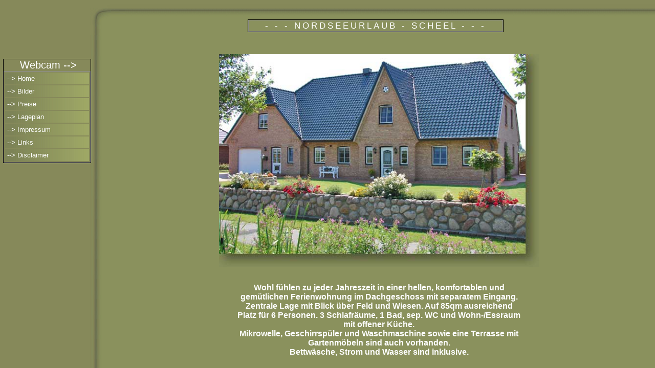

--- FILE ---
content_type: text/html
request_url: http://nordseeurlaub-scheel.de/start.html
body_size: 1995
content:
<html>
<head>
<meta http-equiv="Content-Type"
content="text/html; charset=iso-8859-1">
<meta name="robots" content="INDEX,FOLLOW">
<meta name="keywords"
content="nordstrand,urlaub,nordsee,insel,ferienwohnung,schleswig-holstein,kur, nordstrand urlaub nordsee insel ferienwohnung schleswig-holstein kur ">
<meta name="description"
content="Urlaub auf der Nordseeinsel Nordstrand bei Sandra und Marco Scheel. Im Herzen der Halbinsel Nordstrand liegt unsere neue Ferienwohnung. Zum Strand sind es maximal 3km." >
<title>Nordseeurlaub auf der Insel Nordstrand</title>

<script language="JavaScript">
<!--
function nachladen() {
  if (location.search) {
    seite = unescape(location.search.substring(1,location.search.length));
    seite1 = top.location.href;
    adressen = seite1.split('?');
    seite1 = adressen[0];
    if (seite.indexOf(' www.nordseeurlaub-scheel.de ') != -1 && seite1 != seite)
      self. inhalt.location.href = seite;
  }
}
//-->
</script>


</head>

<frameset cols="201,*" frameborder="0" border="0" framespacing="0">
<frame src="links.html" name="li" scrolling="no"  topmargin="0" marginheight="0"  leftmargin="0" marginwidth="0">
<frameset rows="68,*" frameborder="0" border="0" framespacing="0">
<frame src="oben.html" name="ob" scrolling="no"  topmargin="0" marginheight="0"  leftmargin="0" marginwidth="0">
<frame src="inhalt.html" name="haupt" scrolling="auto"  topmargin="0" marginheight="0"  leftmargin="0" marginwidth="0">
</frameset>
</frameset>
<noframes>
</noframes>
<body>
        <script type="text/javascript">
var gaJsHost = (("https:" == document.location.protocol) ? "https://ssl." : "http://www.");
document.write(unescape("%3Cscript src='" + gaJsHost + "google-analytics.com/ga.js' type='text/javascript'%3E%3C/script%3E"));
</script>
<script type="text/javascript">
try {
var pageTracker = _gat._getTracker("UA-6424588-1");
pageTracker._trackPageview();
} catch(err) {}</script>
      
</body>
</html>


--- FILE ---
content_type: text/html
request_url: http://nordseeurlaub-scheel.de/links.html
body_size: 3484
content:
<html>
<head>
<meta http-equiv="Content-Type"
content="text/html; charset=iso-8859-1">
<meta name="robots" content="INDEX,FOLLOW">
<meta name="keywords"
content="nordstrand,urlaub,nordsee,insel,ferienwohnung,schleswig-holstein,kur, nordstrand urlaub nordsee insel ferienwohnung schleswig-holstein kur ">
<meta name="description"
content="Urlaub auf der Nordseeinsel Nordstrand bei Sandra und Marco Scheel. Im Herzen der Halbinsel Nordstrand liegt unsere neue Ferienwohnung. Zum Strand sind es maximal 3km." >
<title>Nordseeurlaub auf der Insel Nordstrand</title>

<link rel="stylesheet" href="format.css" type="text/css">

<script language="JavaScript">
<!--

button01= new Image();
button01.src = "images/back_button.jpg";
button02= new Image();
button02.src = "images/back_button_b.jpg";


//--></script>
</head>
<body background="images/nav_back.jpg" bgcolor="#2d5770"  text="white" topmargin="0" marginheight="0"  leftmargin="0" marginwidth="0" >
<table border="0" cellpadding="0" cellspacing="0"  width="100%" >
<tr>
<td><img src="images/ob_li.jpg" width="201" height="69" border="0" alt=""></td>
</tr>
</table>
<table align="center"  border="0" cellpadding="0" cellspacing="0"  width="100%" >
<tr>
<!--Beginn Menue linke Seite-->
<tr> <td> <br><br> </td> </tr>
<td align="center"  width="100%">
<table style="border:solid 1px black"   border="0"  cellpadding="0" cellspacing="0" width="160" align="center"  >
<tr>
<td    align="center"   >
<table width="160"  border="0" cellpadding="0" cellspacing="2" id="menu1" style="border:solid 1px #909090">
<tr>
<td   width="160"  background="images/back_button.jpg" ><a href="inhalt.html" target="haupt" >-->&nbsp;Home</a></td>
</tr>
<tr>
<td  width="160"  background="images/back_button.jpg"><a href="bilder.html" target="haupt" >-->&nbsp;Bilder</a></td>
</tr>
<tr>
<td   width="160"  background="images/back_button.jpg"><a href="preise.html" target="haupt"  >-->&nbsp;Preise</a></td>
</tr>
<tr>
<td   width="160"  background="images/back_button.jpg"><a href="standort.html" target="haupt" >-->&nbsp;Lageplan</a></td>
</tr>
<tr>
<td   width="160"  background="images/back_button.jpg"><a href="impressum.html" target="haupt"  >-->&nbsp;Impressum</a></td>
</tr>
<!--
<tr>
<td   width="160"  background="images/back_button.jpg"><a href="webcam.html" target="haupt"  >-->&nbsp;Webcam</a></td>
</tr>
-->
<tr>
<td   width="160"  background="images/back_button.jpg"><a href="link.html" target="haupt" >-->&nbsp;Links</a></td>
</tr>
<tr>
<td   width="160"  background="images/back_button.jpg"><a href="http://www.disclaimer.de/disclaimer.htm?farbe=f0dac3/000000/000000/000000" target="haupt"  >-->&nbsp;Disclaimer</a></td>
</tr>
<!--<tr>
<td   width="160"  background="images/back_button.jpg" ><a href="inhalt.html" target="haupt"  >&nbsp;Mehr Links</a></td>
</tr>-->


<!--<tr>
<td   width="160"  background="images/back_button.jpg"><a href="inhalt.html" target="haupt"  >&nbsp;...</a>
</td> 
</tr>-->
</table>
</td>
</tr>
</table>
<td>&nbsp;&nbsp;&nbsp;</td>
<!--Ende Menue linke Seite-->
</tr></table>

        <script type="text/javascript">
var gaJsHost = (("https:" == document.location.protocol) ? "https://ssl." : "http://www.");
document.write(unescape("%3Cscript src='" + gaJsHost + "google-analytics.com/ga.js' type='text/javascript'%3E%3C/script%3E"));
</script>
<script type="text/javascript">
try {
var pageTracker = _gat._getTracker("UA-6424588-1");
pageTracker._trackPageview();
} catch(err) {}</script>
      
</body>
</html>


--- FILE ---
content_type: text/html
request_url: http://nordseeurlaub-scheel.de/oben.html
body_size: 2018
content:
<html>
<head>
<meta http-equiv="Content-Type"
content="text/html; charset=iso-8859-1">
<meta name="robots" content="INDEX,FOLLOW">
<meta name="keywords"
content="nordstrand,urlaub,nordsee,insel,ferienwohnung,schleswig-holstein,kur, nordstrand urlaub nordsee insel ferienwohnung schleswig-holstein kur ">
<meta name="description"
content="Urlaub auf der Nordseeinsel Nordstrand bei Sandra und Marco Scheel. Im Herzen der Halbinsel Nordstrand liegt unsere neue Ferienwohnung. Zum Strand sind es maximal 3km." >
<title>Nordseeurlaub auf der Insel Nordstrand</title>

<link rel="stylesheet" href="format.css" type="text/css">

<script language="JavaScript">
<!--
  var fseite = "start.html";
  if (top.location.href.lastIndexOf(fseite)<0)
    top.document.location.href="http://www.nordseeurlaub-scheel.de/"+fseite+"?"+document.location.href;
//-->
</script>

</head>
<body background="images/back_ob.jpg" style="background-repeat:repeat-x" bgcolor="#8a915d"  text="white" topmargin="0" marginheight="0"  leftmargin="0" marginwidth="0" >

<table border="0" cellpadding="0" cellspacing="0"  width="100%">
<tr>
<td colspan="2" ><img src="images/ob_li_b.jpg" width="43" height="38" border="0" alt=""></td>
</tr>
<tr>
<td align="center"  bgcolor="#8a915d"
  >

<table border="0" cellpadding="0" cellspacing="0" width="500" style="border: solid 1px black;">
<tr>
<td align="center" style="border: solid 1px #808080;letter-spacing:4px;"  id="ueber" >- - - NORDSEEURLAUB - SCHEEL - - -</td>
</tr>
</table></td><td>&nbsp;</td>
</tr>
</table>

        <script type="text/javascript">
var gaJsHost = (("https:" == document.location.protocol) ? "https://ssl." : "http://www.");
document.write(unescape("%3Cscript src='" + gaJsHost + "google-analytics.com/ga.js' type='text/javascript'%3E%3C/script%3E"));
</script>
<script type="text/javascript">
try {
var pageTracker = _gat._getTracker("UA-6424588-1");
pageTracker._trackPageview();
} catch(err) {}</script>
      
</body>
</html>

--- FILE ---
content_type: text/html
request_url: http://nordseeurlaub-scheel.de/inhalt.html
body_size: 2516
content:
<html>
<head>
<meta http-equiv="Content-Type"
content="text/html; charset=iso-8859-1">
<meta name="robots" content="INDEX,FOLLOW">
<meta name="keywords"
content="nordstrand,urlaub,nordsee,insel,ferienwohnung,schleswig-holstein,kur, nordstrand urlaub nordsee insel ferienwohnung schleswig-holstein kur ">
<meta name="description"
content="Urlaub auf der Nordseeinsel Nordstrand bei Sandra und Marco Scheel. Im Herzen der Halbinsel Nordstrand liegt unsere neue Ferienwohnung. Zum Strand sind es maximal 3km." >
<title>Nordseeurlaub auf der Insel Nordstrand</title>

<link rel="stylesheet" href="format.css" type="text/css">

<script language="JavaScript">
<!--
  var fseite = "start.html";
  if (top.location.href.lastIndexOf(fseite)<0)
    top.document.location.href="http://www.nordseeurlaub-scheel.de/"+fseite+"?"+document.location.href;
//-->
</script>


</head>
<body  bgcolor="#2d5770"  text="white" topmargin="0" leftmargin="0" marginwidth="0" marginheight="0" scroll="auto" >

<table border="0" cellpadding="0" cellspacing="0"  width="100%"   >
        <tr>
               <td  width="20" >&nbsp;</td>
        </tr>

             <table border="0" cellpadding="0" cellspacing="0"  width="100%" >
                  <tr>
                        <td align="center" valign="middle"><img src="./images/haus1.jpg" width="626" height="417" border="0" alt=""></td>
                        <br>
                  </tr>
             </table>

<td width="20" >&nbsp;</td>
</table>

<center><h3>
Wohl f&uuml;hlen zu jeder Jahreszeit in einer hellen, komfortablen und<br>
gem&uuml;tlichen Ferienwohnung im Dachgeschoss mit separatem Eingang.<br>
Zentrale Lage mit Blick &uuml;ber Feld und Wiesen. Auf 85qm ausreichend<br>
Platz f&uuml;r 6 Personen. 3 Schlafr&auml;ume, 1 Bad, sep. WC und Wohn-/Essraum<br>
mit offener K&uuml;che.<br>
Mikrowelle, Geschirrsp&uuml;ler und Waschmaschine sowie eine Terrasse mit<br>
Gartenm&ouml;beln sind auch vorhanden.<br>
Bettw&auml;sche, Strom und Wasser sind inklusive.<br>
</h3></center>

        <script type="text/javascript">
var gaJsHost = (("https:" == document.location.protocol) ? "https://ssl." : "http://www.");
document.write(unescape("%3Cscript src='" + gaJsHost + "google-analytics.com/ga.js' type='text/javascript'%3E%3C/script%3E"));
</script>
<script type="text/javascript">
try {
var pageTracker = _gat._getTracker("UA-6424588-1");
pageTracker._trackPageview();
} catch(err) {}</script>
      
</body>
</html>

--- FILE ---
content_type: text/css
request_url: http://nordseeurlaub-scheel.de/format.css
body_size: 2677
content:

/* schriftstil,abstï¿½nde */

body
{margin-top: 0px; margin-left: 0px; margin-right: 0px;margin-bottom: 0px; color: white;  background-color: 8a915d; font-family: verdana,arial; font-size: 10pt;}


table,tr,td
{margin-top: 0px; margin-left: 0px; margin-right: 0px; color: white ;font-family: verdana,arial; font-size: 15pt; }


/* scrolleiste internet explorer ab vers.5.5 */

body
{scrollbar-arrow-color: white; scrollbar-base-color: 8a915d;
scrollbar-highlight-color : #e6e6e6; scrollbar-shadow-color : black;}

#ueber { font-family: verdana,arial; background-color: 8a915d; color: #FFFFFF; font-size: 13pt;}
#impres { font-family: verdana,arial; background-color: 8a915d; color: #FFFFFF; font-size: 16pt;}
/* menue links */
#Tabelle_01  {margin-left:auto; margin-right:auto;}

td.menu1{ text-decoration:none ;
font-family:times new roman; verdana;
border:solid 1px #909090;
width:160px;}


#menu1 a {display: block;         background-image:url(images/back_button.jpg); color: #FFFFFF; text-decoration:none ;font-family:verdana, sans-serif; font-size: 10pt;width:160px;
padding-left: 4px; padding-bottom: 4px;   padding-top: 4px;margin: 0px auto;
}

#menu1 a:visited{display: block; background-image:url(images/back_button.jpg);color: #FFFFFF;text-decoration:none;font-family:verdana, sans-serif; font-size: 10pt;width:160px;
padding-left: 4px; padding-bottom: 4px;   padding-top: 4px;margin: 0px auto;
  }

#menu1 a:active{display: block; background-image:url(images/back_button.jpg); color: #FFFFFF;text-decoration:none;font-family:verdana, sans-serif; font-size: 10pt;width:160px;
padding-left: 4px; padding-bottom: 4px;   padding-top: 4px; margin: 0px auto;
  }

#menu1 a:hover {display: block;background-color:#3f779a;
background-image:url(images/back_button_b.jpg);
 color: #FFFFFF; text-decoration:none ;font-family:verdana, sans-serif; font-size: 10pt;width:160px;
padding-left: 4px; padding-bottom: 4px;   padding-top: 4px; margin: 0px auto;

}




/* allgemeine links */

a:link{ color: #CCCCCC; text-decoration:underline; ;font-family: verdana; font-size: 12pt;}

a:visited{color: #CCCCCC;text-decoration:underline;font-family: verdana; font-size: 12pt;}

a:active{ color:#CCCCCC;text-decoration:underline;font-family: verdana; font-size: 12pt; }

a:hover{ color: #808080;background-color:white;  text-decoration:underline and overline;font-family: verdana; font-size: 12pt; }

--- FILE ---
content_type: text/css
request_url: http://nordseeurlaub-scheel.de/format.css
body_size: 2677
content:

/* schriftstil,abstï¿½nde */

body
{margin-top: 0px; margin-left: 0px; margin-right: 0px;margin-bottom: 0px; color: white;  background-color: 8a915d; font-family: verdana,arial; font-size: 10pt;}


table,tr,td
{margin-top: 0px; margin-left: 0px; margin-right: 0px; color: white ;font-family: verdana,arial; font-size: 15pt; }


/* scrolleiste internet explorer ab vers.5.5 */

body
{scrollbar-arrow-color: white; scrollbar-base-color: 8a915d;
scrollbar-highlight-color : #e6e6e6; scrollbar-shadow-color : black;}

#ueber { font-family: verdana,arial; background-color: 8a915d; color: #FFFFFF; font-size: 13pt;}
#impres { font-family: verdana,arial; background-color: 8a915d; color: #FFFFFF; font-size: 16pt;}
/* menue links */
#Tabelle_01  {margin-left:auto; margin-right:auto;}

td.menu1{ text-decoration:none ;
font-family:times new roman; verdana;
border:solid 1px #909090;
width:160px;}


#menu1 a {display: block;         background-image:url(images/back_button.jpg); color: #FFFFFF; text-decoration:none ;font-family:verdana, sans-serif; font-size: 10pt;width:160px;
padding-left: 4px; padding-bottom: 4px;   padding-top: 4px;margin: 0px auto;
}

#menu1 a:visited{display: block; background-image:url(images/back_button.jpg);color: #FFFFFF;text-decoration:none;font-family:verdana, sans-serif; font-size: 10pt;width:160px;
padding-left: 4px; padding-bottom: 4px;   padding-top: 4px;margin: 0px auto;
  }

#menu1 a:active{display: block; background-image:url(images/back_button.jpg); color: #FFFFFF;text-decoration:none;font-family:verdana, sans-serif; font-size: 10pt;width:160px;
padding-left: 4px; padding-bottom: 4px;   padding-top: 4px; margin: 0px auto;
  }

#menu1 a:hover {display: block;background-color:#3f779a;
background-image:url(images/back_button_b.jpg);
 color: #FFFFFF; text-decoration:none ;font-family:verdana, sans-serif; font-size: 10pt;width:160px;
padding-left: 4px; padding-bottom: 4px;   padding-top: 4px; margin: 0px auto;

}




/* allgemeine links */

a:link{ color: #CCCCCC; text-decoration:underline; ;font-family: verdana; font-size: 12pt;}

a:visited{color: #CCCCCC;text-decoration:underline;font-family: verdana; font-size: 12pt;}

a:active{ color:#CCCCCC;text-decoration:underline;font-family: verdana; font-size: 12pt; }

a:hover{ color: #808080;background-color:white;  text-decoration:underline and overline;font-family: verdana; font-size: 12pt; }

--- FILE ---
content_type: text/css
request_url: http://nordseeurlaub-scheel.de/format.css
body_size: 2677
content:

/* schriftstil,abstï¿½nde */

body
{margin-top: 0px; margin-left: 0px; margin-right: 0px;margin-bottom: 0px; color: white;  background-color: 8a915d; font-family: verdana,arial; font-size: 10pt;}


table,tr,td
{margin-top: 0px; margin-left: 0px; margin-right: 0px; color: white ;font-family: verdana,arial; font-size: 15pt; }


/* scrolleiste internet explorer ab vers.5.5 */

body
{scrollbar-arrow-color: white; scrollbar-base-color: 8a915d;
scrollbar-highlight-color : #e6e6e6; scrollbar-shadow-color : black;}

#ueber { font-family: verdana,arial; background-color: 8a915d; color: #FFFFFF; font-size: 13pt;}
#impres { font-family: verdana,arial; background-color: 8a915d; color: #FFFFFF; font-size: 16pt;}
/* menue links */
#Tabelle_01  {margin-left:auto; margin-right:auto;}

td.menu1{ text-decoration:none ;
font-family:times new roman; verdana;
border:solid 1px #909090;
width:160px;}


#menu1 a {display: block;         background-image:url(images/back_button.jpg); color: #FFFFFF; text-decoration:none ;font-family:verdana, sans-serif; font-size: 10pt;width:160px;
padding-left: 4px; padding-bottom: 4px;   padding-top: 4px;margin: 0px auto;
}

#menu1 a:visited{display: block; background-image:url(images/back_button.jpg);color: #FFFFFF;text-decoration:none;font-family:verdana, sans-serif; font-size: 10pt;width:160px;
padding-left: 4px; padding-bottom: 4px;   padding-top: 4px;margin: 0px auto;
  }

#menu1 a:active{display: block; background-image:url(images/back_button.jpg); color: #FFFFFF;text-decoration:none;font-family:verdana, sans-serif; font-size: 10pt;width:160px;
padding-left: 4px; padding-bottom: 4px;   padding-top: 4px; margin: 0px auto;
  }

#menu1 a:hover {display: block;background-color:#3f779a;
background-image:url(images/back_button_b.jpg);
 color: #FFFFFF; text-decoration:none ;font-family:verdana, sans-serif; font-size: 10pt;width:160px;
padding-left: 4px; padding-bottom: 4px;   padding-top: 4px; margin: 0px auto;

}




/* allgemeine links */

a:link{ color: #CCCCCC; text-decoration:underline; ;font-family: verdana; font-size: 12pt;}

a:visited{color: #CCCCCC;text-decoration:underline;font-family: verdana; font-size: 12pt;}

a:active{ color:#CCCCCC;text-decoration:underline;font-family: verdana; font-size: 12pt; }

a:hover{ color: #808080;background-color:white;  text-decoration:underline and overline;font-family: verdana; font-size: 12pt; }